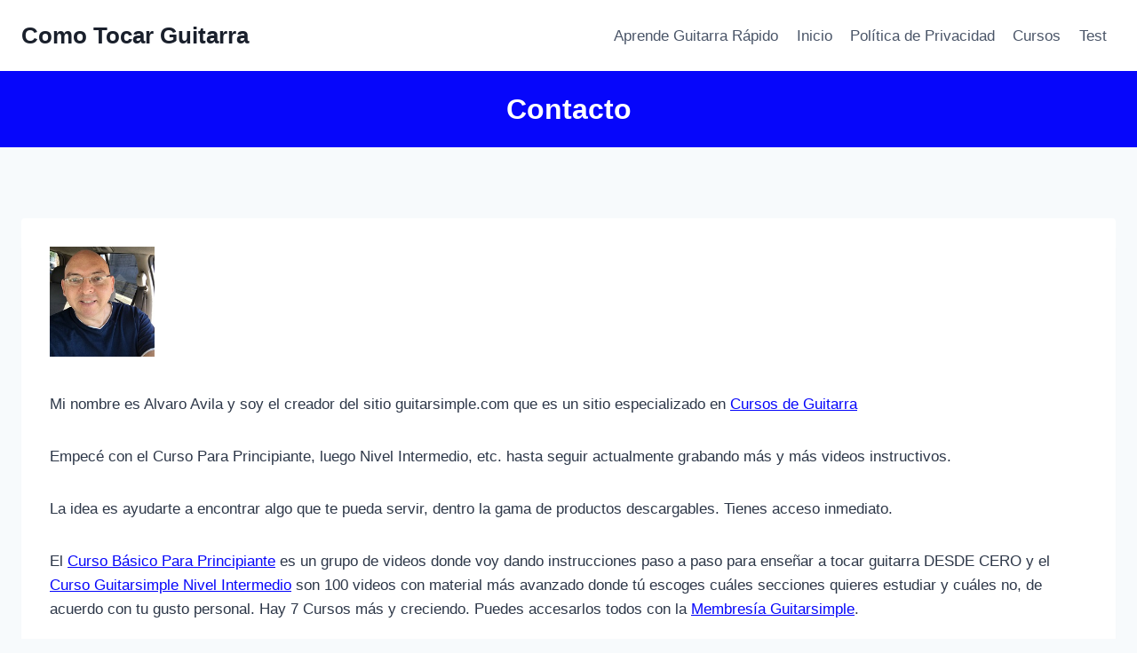

--- FILE ---
content_type: text/html; charset=UTF-8
request_url: https://curso-de-guitarra.guitarsimple.com/contacto/
body_size: 5589
content:
<!doctype html><html lang="en-US" class="no-js" itemtype="https://schema.org/WebPage" itemscope><head><meta charset="UTF-8"><meta name="viewport" content="width=device-width, initial-scale=1, minimum-scale=1"><link media="all" href="https://curso-de-guitarra.guitarsimple.com/wp-content/cache/autoptimize/css/autoptimize_0ba65168373f08ba5bdc186f07bdfcf0.css" rel="stylesheet"><title>Contacto &#8211; Como Tocar Guitarra</title><meta name='robots' content='max-image-preview:large' /><link rel="alternate" type="application/rss+xml" title="Como Tocar Guitarra &raquo; Feed" href="https://curso-de-guitarra.guitarsimple.com/feed/" /><link rel="alternate" type="application/rss+xml" title="Como Tocar Guitarra &raquo; Comments Feed" href="https://curso-de-guitarra.guitarsimple.com/comments/feed/" /> <script>document.documentElement.classList.remove( 'no-js' );</script> <script>window._wpemojiSettings = {"baseUrl":"https:\/\/s.w.org\/images\/core\/emoji\/16.0.1\/72x72\/","ext":".png","svgUrl":"https:\/\/s.w.org\/images\/core\/emoji\/16.0.1\/svg\/","svgExt":".svg","source":{"concatemoji":"https:\/\/curso-de-guitarra.guitarsimple.com\/wp-includes\/js\/wp-emoji-release.min.js"}};
/*! This file is auto-generated */
!function(s,n){var o,i,e;function c(e){try{var t={supportTests:e,timestamp:(new Date).valueOf()};sessionStorage.setItem(o,JSON.stringify(t))}catch(e){}}function p(e,t,n){e.clearRect(0,0,e.canvas.width,e.canvas.height),e.fillText(t,0,0);var t=new Uint32Array(e.getImageData(0,0,e.canvas.width,e.canvas.height).data),a=(e.clearRect(0,0,e.canvas.width,e.canvas.height),e.fillText(n,0,0),new Uint32Array(e.getImageData(0,0,e.canvas.width,e.canvas.height).data));return t.every(function(e,t){return e===a[t]})}function u(e,t){e.clearRect(0,0,e.canvas.width,e.canvas.height),e.fillText(t,0,0);for(var n=e.getImageData(16,16,1,1),a=0;a<n.data.length;a++)if(0!==n.data[a])return!1;return!0}function f(e,t,n,a){switch(t){case"flag":return n(e,"\ud83c\udff3\ufe0f\u200d\u26a7\ufe0f","\ud83c\udff3\ufe0f\u200b\u26a7\ufe0f")?!1:!n(e,"\ud83c\udde8\ud83c\uddf6","\ud83c\udde8\u200b\ud83c\uddf6")&&!n(e,"\ud83c\udff4\udb40\udc67\udb40\udc62\udb40\udc65\udb40\udc6e\udb40\udc67\udb40\udc7f","\ud83c\udff4\u200b\udb40\udc67\u200b\udb40\udc62\u200b\udb40\udc65\u200b\udb40\udc6e\u200b\udb40\udc67\u200b\udb40\udc7f");case"emoji":return!a(e,"\ud83e\udedf")}return!1}function g(e,t,n,a){var r="undefined"!=typeof WorkerGlobalScope&&self instanceof WorkerGlobalScope?new OffscreenCanvas(300,150):s.createElement("canvas"),o=r.getContext("2d",{willReadFrequently:!0}),i=(o.textBaseline="top",o.font="600 32px Arial",{});return e.forEach(function(e){i[e]=t(o,e,n,a)}),i}function t(e){var t=s.createElement("script");t.src=e,t.defer=!0,s.head.appendChild(t)}"undefined"!=typeof Promise&&(o="wpEmojiSettingsSupports",i=["flag","emoji"],n.supports={everything:!0,everythingExceptFlag:!0},e=new Promise(function(e){s.addEventListener("DOMContentLoaded",e,{once:!0})}),new Promise(function(t){var n=function(){try{var e=JSON.parse(sessionStorage.getItem(o));if("object"==typeof e&&"number"==typeof e.timestamp&&(new Date).valueOf()<e.timestamp+604800&&"object"==typeof e.supportTests)return e.supportTests}catch(e){}return null}();if(!n){if("undefined"!=typeof Worker&&"undefined"!=typeof OffscreenCanvas&&"undefined"!=typeof URL&&URL.createObjectURL&&"undefined"!=typeof Blob)try{var e="postMessage("+g.toString()+"("+[JSON.stringify(i),f.toString(),p.toString(),u.toString()].join(",")+"));",a=new Blob([e],{type:"text/javascript"}),r=new Worker(URL.createObjectURL(a),{name:"wpTestEmojiSupports"});return void(r.onmessage=function(e){c(n=e.data),r.terminate(),t(n)})}catch(e){}c(n=g(i,f,p,u))}t(n)}).then(function(e){for(var t in e)n.supports[t]=e[t],n.supports.everything=n.supports.everything&&n.supports[t],"flag"!==t&&(n.supports.everythingExceptFlag=n.supports.everythingExceptFlag&&n.supports[t]);n.supports.everythingExceptFlag=n.supports.everythingExceptFlag&&!n.supports.flag,n.DOMReady=!1,n.readyCallback=function(){n.DOMReady=!0}}).then(function(){return e}).then(function(){var e;n.supports.everything||(n.readyCallback(),(e=n.source||{}).concatemoji?t(e.concatemoji):e.wpemoji&&e.twemoji&&(t(e.twemoji),t(e.wpemoji)))}))}((window,document),window._wpemojiSettings);</script> <link rel="https://api.w.org/" href="https://curso-de-guitarra.guitarsimple.com/wp-json/" /><link rel="alternate" title="JSON" type="application/json" href="https://curso-de-guitarra.guitarsimple.com/wp-json/wp/v2/pages/2" /><link rel="EditURI" type="application/rsd+xml" title="RSD" href="https://curso-de-guitarra.guitarsimple.com/xmlrpc.php?rsd" /><link rel="canonical" href="https://curso-de-guitarra.guitarsimple.com/contacto/" /><link rel='shortlink' href='https://curso-de-guitarra.guitarsimple.com/?p=2' /><link rel="alternate" title="oEmbed (JSON)" type="application/json+oembed" href="https://curso-de-guitarra.guitarsimple.com/wp-json/oembed/1.0/embed?url=https%3A%2F%2Fcurso-de-guitarra.guitarsimple.com%2Fcontacto%2F" /><link rel="alternate" title="oEmbed (XML)" type="text/xml+oembed" href="https://curso-de-guitarra.guitarsimple.com/wp-json/oembed/1.0/embed?url=https%3A%2F%2Fcurso-de-guitarra.guitarsimple.com%2Fcontacto%2F&#038;format=xml" />  <script async src="https://www.googletagmanager.com/gtag/js?id=AW-1038257522"></script> <script>window.dataLayer = window.dataLayer || [];
  function gtag(){dataLayer.push(arguments);}
  gtag('js', new Date());

  gtag('config', 'AW-1038257522');</script> <link rel="icon" href="https://curso-de-guitarra.guitarsimple.com/wp-content/uploads/2018/09/animated_favicon1.gif" type="image/gif"/><link rel="apple-touch-icon" href="https://curso-de-guitarra.guitarsimple.com/wp-content/uploads/2018/09/apple-touch-icon-152x152.png" /><link rel="icon" href="https://curso-de-guitarra.guitarsimple.com/wp-content/uploads/2023/03/cropped-Guitarsimple-Logo-Square-32x32.jpg" sizes="32x32" /><link rel="icon" href="https://curso-de-guitarra.guitarsimple.com/wp-content/uploads/2023/03/cropped-Guitarsimple-Logo-Square-192x192.jpg" sizes="192x192" /><link rel="apple-touch-icon" href="https://curso-de-guitarra.guitarsimple.com/wp-content/uploads/2023/03/cropped-Guitarsimple-Logo-Square-180x180.jpg" /><meta name="msapplication-TileImage" content="https://curso-de-guitarra.guitarsimple.com/wp-content/uploads/2023/03/cropped-Guitarsimple-Logo-Square-270x270.jpg" /></head><body class="wp-singular page-template-default page page-id-2 wp-embed-responsive wp-theme-kadence footer-on-bottom hide-focus-outline link-style-standard content-title-style-above content-width-normal content-style-boxed content-vertical-padding-show non-transparent-header mobile-non-transparent-header"><div id="wrapper" class="site wp-site-blocks"> <a class="skip-link screen-reader-text scroll-ignore" href="#main">Skip to content</a><header id="masthead" class="site-header" role="banner" itemtype="https://schema.org/WPHeader" itemscope><div id="main-header" class="site-header-wrap"><div class="site-header-inner-wrap kadence-sticky-header" data-reveal-scroll-up="false" data-shrink="false"><div class="site-header-upper-wrap"><div class="site-header-upper-inner-wrap"><div class="site-main-header-wrap site-header-row-container site-header-focus-item site-header-row-layout-standard" data-section="kadence_customizer_header_main"><div class="site-header-row-container-inner"><div class="site-container"><div class="site-main-header-inner-wrap site-header-row site-header-row-has-sides site-header-row-no-center"><div class="site-header-main-section-left site-header-section site-header-section-left"><div class="site-header-item site-header-focus-item" data-section="title_tagline"><div class="site-branding branding-layout-standard"><a class="brand" href="https://curso-de-guitarra.guitarsimple.com/" rel="home"><div class="site-title-wrap"><p class="site-title">Como Tocar Guitarra</p></div></a></div></div></div><div class="site-header-main-section-right site-header-section site-header-section-right"><div class="site-header-item site-header-focus-item site-header-item-main-navigation header-navigation-layout-stretch-false header-navigation-layout-fill-stretch-false" data-section="kadence_customizer_primary_navigation"><nav id="site-navigation" class="main-navigation header-navigation hover-to-open nav--toggle-sub header-navigation-style-standard header-navigation-dropdown-animation-none" role="navigation" aria-label="Primary"><div class="primary-menu-container header-menu-container"><ul id="primary-menu" class="menu"><li class="menu-item page-item-2846"><a href="https://curso-de-guitarra.guitarsimple.com/">Aprende Guitarra Rápido</a></li><li class="menu-item page-item-6"><a href="https://curso-de-guitarra.guitarsimple.com/principiante/">Inicio</a></li><li class="menu-item page-item-2486"><a href="https://curso-de-guitarra.guitarsimple.com/politica-de-privacidad/">Política de Privacidad</a></li><li class="menu-item page-item-31"><a href="https://curso-de-guitarra.guitarsimple.com/guitarra/">Cursos</a></li><li class="menu-item page-item-181"><a href="https://curso-de-guitarra.guitarsimple.com/test/">Test</a></li></ul></div></nav></div></div></div></div></div></div></div></div></div></div><div id="mobile-header" class="site-mobile-header-wrap"><div class="site-header-inner-wrap kadence-sticky-header" data-shrink="false" data-reveal-scroll-up="false"><div class="site-header-upper-wrap"><div class="site-header-upper-inner-wrap"><div class="site-main-header-wrap site-header-focus-item site-header-row-layout-standard site-header-row-tablet-layout-default site-header-row-mobile-layout-default "><div class="site-header-row-container-inner"><div class="site-container"><div class="site-main-header-inner-wrap site-header-row site-header-row-has-sides site-header-row-no-center"><div class="site-header-main-section-left site-header-section site-header-section-left"><div class="site-header-item site-header-focus-item" data-section="title_tagline"><div class="site-branding mobile-site-branding branding-layout-standard branding-tablet-layout-inherit branding-mobile-layout-inherit"><a class="brand" href="https://curso-de-guitarra.guitarsimple.com/" rel="home"><div class="site-title-wrap"><div class="site-title vs-md-false">Como Tocar Guitarra</div></div></a></div></div></div><div class="site-header-main-section-right site-header-section site-header-section-right"><div class="site-header-item site-header-focus-item site-header-item-navgation-popup-toggle" data-section="kadence_customizer_mobile_trigger"><div class="mobile-toggle-open-container"> <button id="mobile-toggle" class="menu-toggle-open drawer-toggle menu-toggle-style-default" aria-label="Open menu" data-toggle-target="#mobile-drawer" data-toggle-body-class="showing-popup-drawer-from-right" aria-expanded="false" data-set-focus=".menu-toggle-close"
 > <span class="menu-toggle-icon"><span class="kadence-svg-iconset"><svg aria-hidden="true" class="kadence-svg-icon kadence-menu-svg" fill="currentColor" version="1.1" xmlns="http://www.w3.org/2000/svg" width="24" height="24" viewBox="0 0 24 24"><title>Toggle Menu</title><path d="M3 13h18c0.552 0 1-0.448 1-1s-0.448-1-1-1h-18c-0.552 0-1 0.448-1 1s0.448 1 1 1zM3 7h18c0.552 0 1-0.448 1-1s-0.448-1-1-1h-18c-0.552 0-1 0.448-1 1s0.448 1 1 1zM3 19h18c0.552 0 1-0.448 1-1s-0.448-1-1-1h-18c-0.552 0-1 0.448-1 1s0.448 1 1 1z"></path> </svg></span></span> </button></div></div></div></div></div></div></div></div></div></div></div></header><main id="inner-wrap" class="wrap kt-clear" role="main"><section class="entry-hero page-hero-section entry-hero-layout-standard"><div class="entry-hero-container-inner"><div class="hero-section-overlay"></div><div class="hero-container site-container"><header class="entry-header page-title title-align-inherit title-tablet-align-inherit title-mobile-align-center"><h1 class="entry-title">Contacto</h1></header></div></div></section><div id="primary" class="content-area"><div class="content-container site-container"><div id="main" class="site-main"><div class="content-wrap"><article id="post-2" class="entry content-bg single-entry post-2 page type-page status-publish hentry"><div class="entry-content-wrap"><div class="entry-content single-content"><p><noscript><img decoding="async" class="alignnone " src="https://guitarsimple.com/GS-Alvaro-200x211.JPG" width="118" height="124" /></noscript><img decoding="async" class="lazyload alignnone " src='data:image/svg+xml,%3Csvg%20xmlns=%22http://www.w3.org/2000/svg%22%20viewBox=%220%200%20118%20124%22%3E%3C/svg%3E' data-src="https://guitarsimple.com/GS-Alvaro-200x211.JPG" width="118" height="124" /></p><p>Mi nombre es Alvaro Avila y soy el creador del sitio guitarsimple.com que es un sitio especializado en <a href="https://guitarsimple.com/productos/" target="_blank" rel="noopener noreferrer">Cursos de Guitarra</a></p><p>Empecé con el Curso Para Principiante, luego Nivel Intermedio, etc. hasta seguir actualmente grabando más y más videos instructivos.</p><p>La idea es ayudarte a encontrar algo que te pueda servir, dentro la gama de productos descargables. Tienes acceso inmediato.</p><p>El <a href="https://guitarsimple.com/relampago" target="_blank" rel="noopener noreferrer">Curso Básico Para Principiante</a> es un grupo de videos donde voy dando instrucciones paso a paso para enseñar a tocar guitarra DESDE CERO y el <a href="https://guitarsimple.com/intermedio" target="_blank" rel="noopener noreferrer">Curso Guitarsimple Nivel Intermedio</a> son 100 videos con material más avanzado donde tú escoges cuáles secciones quieres estudiar y cuáles no, de acuerdo con tu gusto personal. Hay 7 Cursos más y creciendo. Puedes accesarlos todos con la <a href="https://guitarsimple.com/membresia/" target="_blank" rel="noopener">Membresía Guitarsimple</a>.</p><p>He sido profesor de guitarra por muchos años y mi experiencia en ese campo y en muchos otros campos de la música me facilita el guiar a personas de todas las edades, que quieren aprender a tocar guitarra.</p><p>Estudié música en la Universidad Nacional de Costa Rica, pero el curso que diseñé es completamente diferente a los cursos regulares pues me concentré en mantener las instrucciones siempre fáciles de seguir para personas que no son músicos profesionales y que desde su casa ven los videos que he grabado para los cursos de guitarra.</p><p>Gracias por tu visita</p><p>Alvaro Avila</p><p>Profesor de los <a href="https://guitarsimple.com/productos/" target="_blank" rel="noopener noreferrer"><strong>Cursos Guitarsimple</strong></a></p><p>alvaro@guitarsimple.com</p><p>Tel:  +506 8847-2137</p></div></div></article></div></div></div></div></main><footer id="colophon" class="site-footer" role="contentinfo"><div class="site-footer-wrap"><div class="site-bottom-footer-wrap site-footer-row-container site-footer-focus-item site-footer-row-layout-standard site-footer-row-tablet-layout-default site-footer-row-mobile-layout-default" data-section="kadence_customizer_footer_bottom"><div class="site-footer-row-container-inner"><div class="site-container"><div class="site-bottom-footer-inner-wrap site-footer-row site-footer-row-columns-1 site-footer-row-column-layout-row site-footer-row-tablet-column-layout-default site-footer-row-mobile-column-layout-row ft-ro-dir-row ft-ro-collapse-normal ft-ro-t-dir-default ft-ro-m-dir-default ft-ro-lstyle-plain"><div class="site-footer-bottom-section-1 site-footer-section footer-section-inner-items-1"><div class="footer-widget-area site-info site-footer-focus-item content-align-default content-tablet-align-default content-mobile-align-default content-valign-default content-tablet-valign-default content-mobile-valign-default" data-section="kadence_customizer_footer_html"><div class="footer-widget-area-inner site-info-inner"><div class="footer-html inner-link-style-normal"><div class="footer-html-inner"><p>&copy; 2026 Como Tocar Guitarra - WordPress Theme by <a href="https://www.kadencewp.com/" rel="nofollow noopener">Kadence WP</a></p></div></div></div></div></div></div></div></div></div></div></footer></div> <script>document.documentElement.style.setProperty('--scrollbar-offset', window.innerWidth - document.documentElement.clientWidth + 'px' );</script> <script type="speculationrules">{"prefetch":[{"source":"document","where":{"and":[{"href_matches":"\/*"},{"not":{"href_matches":["\/wp-*.php","\/wp-admin\/*","\/wp-content\/uploads\/*","\/wp-content\/*","\/wp-content\/plugins\/*","\/wp-content\/themes\/kadence\/*","\/*\\?(.+)"]}},{"not":{"selector_matches":"a[rel~=\"nofollow\"]"}},{"not":{"selector_matches":".no-prefetch, .no-prefetch a"}}]},"eagerness":"conservative"}]}</script> <noscript><style>.lazyload{display:none;}</style></noscript><script data-noptimize="1">window.lazySizesConfig=window.lazySizesConfig||{};window.lazySizesConfig.loadMode=1;</script><script async data-noptimize="1" src='https://curso-de-guitarra.guitarsimple.com/wp-content/plugins/autoptimize/classes/external/js/lazysizes.min.js'></script> <div id="mobile-drawer" class="popup-drawer popup-drawer-layout-sidepanel popup-drawer-animation-fade popup-drawer-side-right" data-drawer-target-string="#mobile-drawer"
 ><div class="drawer-overlay" data-drawer-target-string="#mobile-drawer"></div><div class="drawer-inner"><div class="drawer-header"> <button class="menu-toggle-close drawer-toggle" aria-label="Close menu"  data-toggle-target="#mobile-drawer" data-toggle-body-class="showing-popup-drawer-from-right" aria-expanded="false" data-set-focus=".menu-toggle-open"
 > <span class="toggle-close-bar"></span> <span class="toggle-close-bar"></span> </button></div><div class="drawer-content mobile-drawer-content content-align-left content-valign-top"><div class="site-header-item site-header-focus-item site-header-item-mobile-navigation mobile-navigation-layout-stretch-false" data-section="kadence_customizer_mobile_navigation"><nav id="mobile-site-navigation" class="mobile-navigation drawer-navigation drawer-navigation-parent-toggle-false" role="navigation" aria-label="Primary Mobile"><div class="mobile-menu-container drawer-menu-container"><ul id="primary-menu" class="menu"><li class="menu-item page-item-2846"><a href="https://curso-de-guitarra.guitarsimple.com/">Aprende Guitarra Rápido</a></li><li class="menu-item page-item-6"><a href="https://curso-de-guitarra.guitarsimple.com/principiante/">Inicio</a></li><li class="menu-item page-item-2486"><a href="https://curso-de-guitarra.guitarsimple.com/politica-de-privacidad/">Política de Privacidad</a></li><li class="menu-item page-item-31"><a href="https://curso-de-guitarra.guitarsimple.com/guitarra/">Cursos</a></li><li class="menu-item page-item-181"><a href="https://curso-de-guitarra.guitarsimple.com/test/">Test</a></li></ul></div></nav></div></div></div></div> <script id="kadence-navigation-js-extra">var kadenceConfig = {"screenReader":{"expand":"Child menu","expandOf":"Child menu of","collapse":"Child menu","collapseOf":"Child menu of"},"breakPoints":{"desktop":"1024","tablet":768},"scrollOffset":"0"};</script> <script defer src="https://curso-de-guitarra.guitarsimple.com/wp-content/cache/autoptimize/js/autoptimize_abd1076594a6cb71a0909db768ce4dfa.js"></script></body></html>